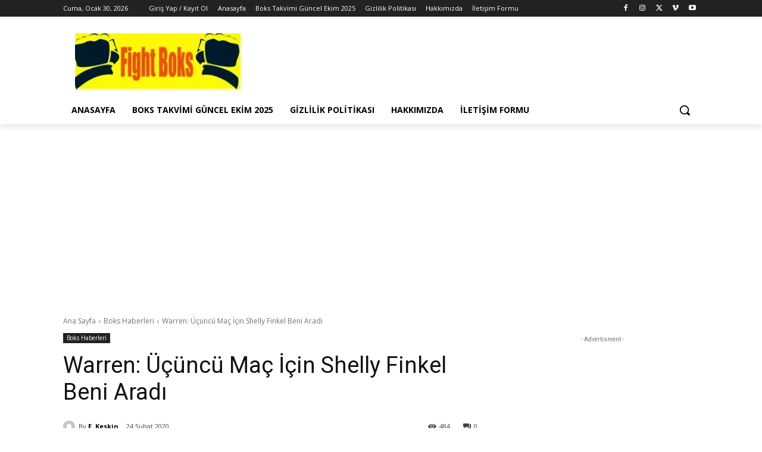

--- FILE ---
content_type: text/html; charset=utf-8
request_url: https://www.google.com/recaptcha/api2/aframe
body_size: 267
content:
<!DOCTYPE HTML><html><head><meta http-equiv="content-type" content="text/html; charset=UTF-8"></head><body><script nonce="PdKuJY0lxGKJngu2I7h7MQ">/** Anti-fraud and anti-abuse applications only. See google.com/recaptcha */ try{var clients={'sodar':'https://pagead2.googlesyndication.com/pagead/sodar?'};window.addEventListener("message",function(a){try{if(a.source===window.parent){var b=JSON.parse(a.data);var c=clients[b['id']];if(c){var d=document.createElement('img');d.src=c+b['params']+'&rc='+(localStorage.getItem("rc::a")?sessionStorage.getItem("rc::b"):"");window.document.body.appendChild(d);sessionStorage.setItem("rc::e",parseInt(sessionStorage.getItem("rc::e")||0)+1);localStorage.setItem("rc::h",'1769765696647');}}}catch(b){}});window.parent.postMessage("_grecaptcha_ready", "*");}catch(b){}</script></body></html>

--- FILE ---
content_type: text/css
request_url: https://www.fightboks.com/wp-content/plugins/advanced-poll-manager/public/assets/css/apm-public-style.css?ver=1.0.0
body_size: 324
content:
.apm-poll-wrapper {
    margin: 20px 0;
}
.apm-poll-container {
    padding: 20px;
    box-sizing: border-box;
    font-family: -apple-system, BlinkMacSystemFont, "Segoe UI", Roboto, Oxygen-Sans, Ubuntu, Cantarell, "Helvetica Neue", sans-serif;
}
.apm-poll-title {
    margin-top: 0;
    margin-bottom: 10px;
}
.apm-poll-description {
    margin-top: 0;
    margin-bottom: 15px;
    font-size: 0.9em;
    opacity: 0.8;
}
.apm-poll-options label {
    display: block;
    padding: 10px;
    margin-bottom: 8px;
    border-radius: 4px;
    cursor: pointer;
    transition: background-color 0.2s;
}
.apm-poll-options label:hover {
    opacity: 0.9;
}
.apm-poll-options input {
    margin-right: 10px;
}
.apm-poll-button {
    margin-top: 15px;
    padding: 10px 20px;
    border: none;
    border-radius: 4px;
    cursor: pointer;
    font-weight: bold;
    transition: background-color 0.2s;
}
.apm-poll-button:disabled {
    cursor: not-allowed;
    opacity: 0.7;
}

/* Sonuçlar */
.apm-result-bar-wrapper {
    margin-bottom: 10px;
}
.apm-result-label {
    display: flex;
    justify-content: space-between;
    margin-bottom: 5px;
    font-size: 0.9em;
}
.apm-result-bar-bg {
    width: 100%;
    height: 20px;
    border-radius: 3px;
    overflow: hidden;
}
.apm-result-bar-fg {
    height: 100%;
    border-radius: 3px;
    transition: width 0.5s ease-in-out;
}
.apm-chart-container {
    position: relative;
    height: 300px;
    width: 100%;
    max-width: 400px;
    margin: 15px auto;
}

/* Mesajlar */
.apm-message,
.apm-poll-message {
    padding: 15px;
    border-radius: 4px;
    background-color: #f0f0f1;
    border: 1px solid #ddd;
    text-align: center;
}
.apm-poll-message.error {
    background-color: #fbeaea;
    color: #c00;
    border-color: #f5c6cb;
}

--- FILE ---
content_type: application/javascript
request_url: https://www.fightboks.com/wp-content/plugins/advanced-poll-manager/public/assets/js/apm-public-script.js?ver=1.0.0
body_size: 635
content:
(function($) {
    'use strict';

    // YENİ EKLENDİ: Sayfa yüklendiğinde oy verilmiş anketleri kontrol et
    $(document).ready(function() {
        $('.apm-poll-wrapper').each(function() {
            var wrapper = $(this);
            var pollId = wrapper.data('poll-id');

            // Eğer bu anket için tarayıcıda "oy verildi" işareti varsa
            if (localStorage.getItem('apm_voted_' + pollId)) {
                // Ve hala oylama formu gösteriliyorsa
                if (wrapper.find('form').length) {
                    $.ajax({
                        type: 'POST',
                        url: apm_public.ajax_url,
                        data: {
                            action: 'apm_get_results',
                            nonce: apm_public.nonce,
                            poll_id: pollId
                        },
                        beforeSend: function() {
                            // Geçici bir yükleniyor mesajı göster
                            wrapper.html('<div class="apm-message">Sonuçlar yükleniyor...</div>');
                        },
                        success: function(response) {
                            if (response.success) {
                                wrapper.html(response.data.html);
                            }
                        }
                    });
                }
            }
        });
    });

    // Oy verme işlemi
    $(document).on('submit', '.apm-poll-form', function(e) {
        e.preventDefault();

        var form = $(this);
        var wrapper = form.closest('.apm-poll-wrapper');
        var pollId = wrapper.data('poll-id');
        var button = form.find('.apm-poll-button');
        var messageBox = wrapper.find('.apm-poll-message');
        
        var selectedAnswers = [];
        form.find('input[name="apm_answer[]"]:checked').each(function() {
            selectedAnswers.push($(this).val());
        });

        if (selectedAnswers.length === 0) {
            messageBox.text('Lütfen oy vermek için en az bir seçenek işaretleyin.').addClass('error').show();
            return;
        }

        $.ajax({
            type: 'POST',
            url: apm_public.ajax_url,
            data: {
                action: 'apm_vote',
                nonce: apm_public.nonce,
                poll_id: pollId,
                answers: selectedAnswers
            },
            beforeSend: function() {
                button.prop('disabled', true).text('Oylanıyor...');
                messageBox.hide().removeClass('error');
            },
            success: function(response) {
                if (response.success) {
                    // YENİ EKLENDİ: Başarılı oy sonrası tarayıcıya işaret bırak
                    localStorage.setItem('apm_voted_' + pollId, '1');
                    wrapper.html(response.data.html);
                } else {
                    messageBox.text(response.data.message).addClass('error').show();
                    button.prop('disabled', false).text('Oy Ver');
                }
            },
            error: function() {
                messageBox.text('Bir hata oluştu. Lütfen tekrar deneyin.').addClass('error').show();
                button.prop('disabled', false).text('Oy Ver');
            }
        });
    });

})(jQuery);